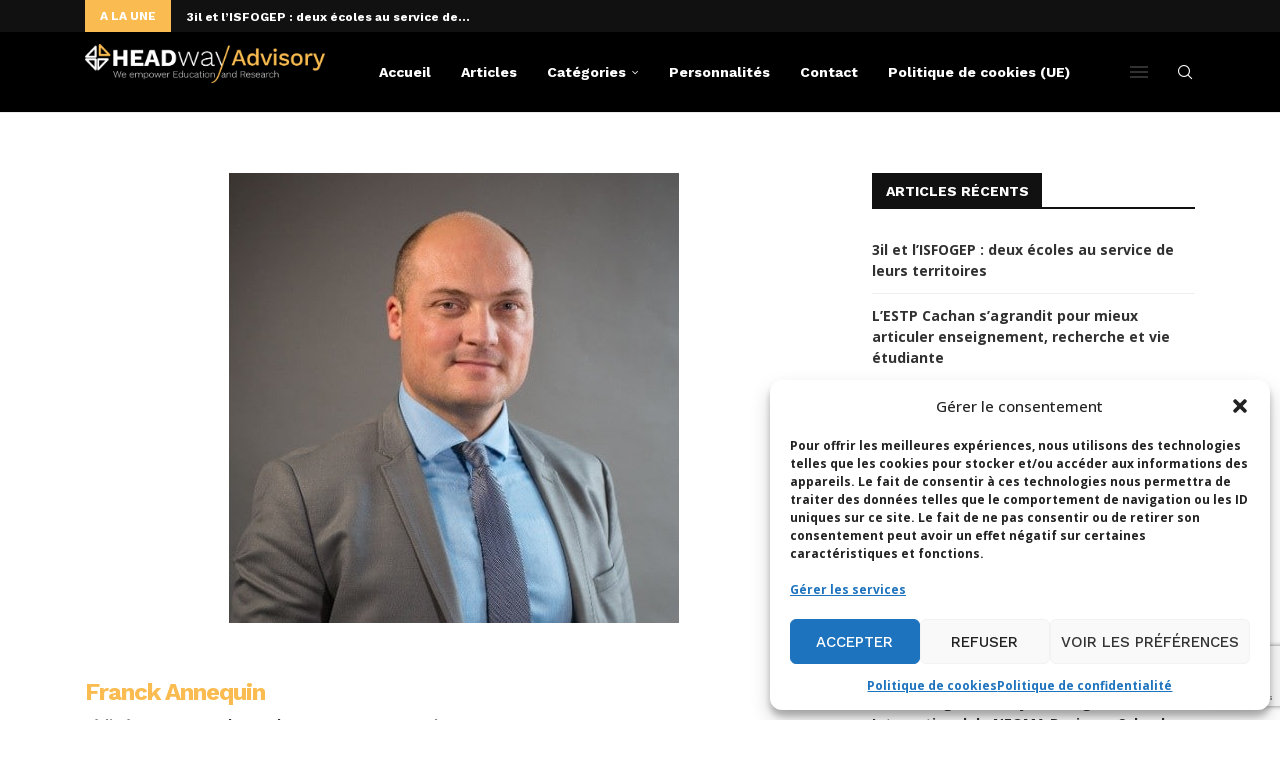

--- FILE ---
content_type: text/html; charset=utf-8
request_url: https://www.google.com/recaptcha/api2/anchor?ar=1&k=6LdigrgqAAAAAG47fGHgNeAk1_PXTQMwC3D1sAo4&co=aHR0cHM6Ly9ibG9nLmhlYWR3YXktYWR2aXNvcnkuY29tOjQ0Mw..&hl=en&v=PoyoqOPhxBO7pBk68S4YbpHZ&size=invisible&anchor-ms=20000&execute-ms=30000&cb=8vbnn4p7zuhc
body_size: 48895
content:
<!DOCTYPE HTML><html dir="ltr" lang="en"><head><meta http-equiv="Content-Type" content="text/html; charset=UTF-8">
<meta http-equiv="X-UA-Compatible" content="IE=edge">
<title>reCAPTCHA</title>
<style type="text/css">
/* cyrillic-ext */
@font-face {
  font-family: 'Roboto';
  font-style: normal;
  font-weight: 400;
  font-stretch: 100%;
  src: url(//fonts.gstatic.com/s/roboto/v48/KFO7CnqEu92Fr1ME7kSn66aGLdTylUAMa3GUBHMdazTgWw.woff2) format('woff2');
  unicode-range: U+0460-052F, U+1C80-1C8A, U+20B4, U+2DE0-2DFF, U+A640-A69F, U+FE2E-FE2F;
}
/* cyrillic */
@font-face {
  font-family: 'Roboto';
  font-style: normal;
  font-weight: 400;
  font-stretch: 100%;
  src: url(//fonts.gstatic.com/s/roboto/v48/KFO7CnqEu92Fr1ME7kSn66aGLdTylUAMa3iUBHMdazTgWw.woff2) format('woff2');
  unicode-range: U+0301, U+0400-045F, U+0490-0491, U+04B0-04B1, U+2116;
}
/* greek-ext */
@font-face {
  font-family: 'Roboto';
  font-style: normal;
  font-weight: 400;
  font-stretch: 100%;
  src: url(//fonts.gstatic.com/s/roboto/v48/KFO7CnqEu92Fr1ME7kSn66aGLdTylUAMa3CUBHMdazTgWw.woff2) format('woff2');
  unicode-range: U+1F00-1FFF;
}
/* greek */
@font-face {
  font-family: 'Roboto';
  font-style: normal;
  font-weight: 400;
  font-stretch: 100%;
  src: url(//fonts.gstatic.com/s/roboto/v48/KFO7CnqEu92Fr1ME7kSn66aGLdTylUAMa3-UBHMdazTgWw.woff2) format('woff2');
  unicode-range: U+0370-0377, U+037A-037F, U+0384-038A, U+038C, U+038E-03A1, U+03A3-03FF;
}
/* math */
@font-face {
  font-family: 'Roboto';
  font-style: normal;
  font-weight: 400;
  font-stretch: 100%;
  src: url(//fonts.gstatic.com/s/roboto/v48/KFO7CnqEu92Fr1ME7kSn66aGLdTylUAMawCUBHMdazTgWw.woff2) format('woff2');
  unicode-range: U+0302-0303, U+0305, U+0307-0308, U+0310, U+0312, U+0315, U+031A, U+0326-0327, U+032C, U+032F-0330, U+0332-0333, U+0338, U+033A, U+0346, U+034D, U+0391-03A1, U+03A3-03A9, U+03B1-03C9, U+03D1, U+03D5-03D6, U+03F0-03F1, U+03F4-03F5, U+2016-2017, U+2034-2038, U+203C, U+2040, U+2043, U+2047, U+2050, U+2057, U+205F, U+2070-2071, U+2074-208E, U+2090-209C, U+20D0-20DC, U+20E1, U+20E5-20EF, U+2100-2112, U+2114-2115, U+2117-2121, U+2123-214F, U+2190, U+2192, U+2194-21AE, U+21B0-21E5, U+21F1-21F2, U+21F4-2211, U+2213-2214, U+2216-22FF, U+2308-230B, U+2310, U+2319, U+231C-2321, U+2336-237A, U+237C, U+2395, U+239B-23B7, U+23D0, U+23DC-23E1, U+2474-2475, U+25AF, U+25B3, U+25B7, U+25BD, U+25C1, U+25CA, U+25CC, U+25FB, U+266D-266F, U+27C0-27FF, U+2900-2AFF, U+2B0E-2B11, U+2B30-2B4C, U+2BFE, U+3030, U+FF5B, U+FF5D, U+1D400-1D7FF, U+1EE00-1EEFF;
}
/* symbols */
@font-face {
  font-family: 'Roboto';
  font-style: normal;
  font-weight: 400;
  font-stretch: 100%;
  src: url(//fonts.gstatic.com/s/roboto/v48/KFO7CnqEu92Fr1ME7kSn66aGLdTylUAMaxKUBHMdazTgWw.woff2) format('woff2');
  unicode-range: U+0001-000C, U+000E-001F, U+007F-009F, U+20DD-20E0, U+20E2-20E4, U+2150-218F, U+2190, U+2192, U+2194-2199, U+21AF, U+21E6-21F0, U+21F3, U+2218-2219, U+2299, U+22C4-22C6, U+2300-243F, U+2440-244A, U+2460-24FF, U+25A0-27BF, U+2800-28FF, U+2921-2922, U+2981, U+29BF, U+29EB, U+2B00-2BFF, U+4DC0-4DFF, U+FFF9-FFFB, U+10140-1018E, U+10190-1019C, U+101A0, U+101D0-101FD, U+102E0-102FB, U+10E60-10E7E, U+1D2C0-1D2D3, U+1D2E0-1D37F, U+1F000-1F0FF, U+1F100-1F1AD, U+1F1E6-1F1FF, U+1F30D-1F30F, U+1F315, U+1F31C, U+1F31E, U+1F320-1F32C, U+1F336, U+1F378, U+1F37D, U+1F382, U+1F393-1F39F, U+1F3A7-1F3A8, U+1F3AC-1F3AF, U+1F3C2, U+1F3C4-1F3C6, U+1F3CA-1F3CE, U+1F3D4-1F3E0, U+1F3ED, U+1F3F1-1F3F3, U+1F3F5-1F3F7, U+1F408, U+1F415, U+1F41F, U+1F426, U+1F43F, U+1F441-1F442, U+1F444, U+1F446-1F449, U+1F44C-1F44E, U+1F453, U+1F46A, U+1F47D, U+1F4A3, U+1F4B0, U+1F4B3, U+1F4B9, U+1F4BB, U+1F4BF, U+1F4C8-1F4CB, U+1F4D6, U+1F4DA, U+1F4DF, U+1F4E3-1F4E6, U+1F4EA-1F4ED, U+1F4F7, U+1F4F9-1F4FB, U+1F4FD-1F4FE, U+1F503, U+1F507-1F50B, U+1F50D, U+1F512-1F513, U+1F53E-1F54A, U+1F54F-1F5FA, U+1F610, U+1F650-1F67F, U+1F687, U+1F68D, U+1F691, U+1F694, U+1F698, U+1F6AD, U+1F6B2, U+1F6B9-1F6BA, U+1F6BC, U+1F6C6-1F6CF, U+1F6D3-1F6D7, U+1F6E0-1F6EA, U+1F6F0-1F6F3, U+1F6F7-1F6FC, U+1F700-1F7FF, U+1F800-1F80B, U+1F810-1F847, U+1F850-1F859, U+1F860-1F887, U+1F890-1F8AD, U+1F8B0-1F8BB, U+1F8C0-1F8C1, U+1F900-1F90B, U+1F93B, U+1F946, U+1F984, U+1F996, U+1F9E9, U+1FA00-1FA6F, U+1FA70-1FA7C, U+1FA80-1FA89, U+1FA8F-1FAC6, U+1FACE-1FADC, U+1FADF-1FAE9, U+1FAF0-1FAF8, U+1FB00-1FBFF;
}
/* vietnamese */
@font-face {
  font-family: 'Roboto';
  font-style: normal;
  font-weight: 400;
  font-stretch: 100%;
  src: url(//fonts.gstatic.com/s/roboto/v48/KFO7CnqEu92Fr1ME7kSn66aGLdTylUAMa3OUBHMdazTgWw.woff2) format('woff2');
  unicode-range: U+0102-0103, U+0110-0111, U+0128-0129, U+0168-0169, U+01A0-01A1, U+01AF-01B0, U+0300-0301, U+0303-0304, U+0308-0309, U+0323, U+0329, U+1EA0-1EF9, U+20AB;
}
/* latin-ext */
@font-face {
  font-family: 'Roboto';
  font-style: normal;
  font-weight: 400;
  font-stretch: 100%;
  src: url(//fonts.gstatic.com/s/roboto/v48/KFO7CnqEu92Fr1ME7kSn66aGLdTylUAMa3KUBHMdazTgWw.woff2) format('woff2');
  unicode-range: U+0100-02BA, U+02BD-02C5, U+02C7-02CC, U+02CE-02D7, U+02DD-02FF, U+0304, U+0308, U+0329, U+1D00-1DBF, U+1E00-1E9F, U+1EF2-1EFF, U+2020, U+20A0-20AB, U+20AD-20C0, U+2113, U+2C60-2C7F, U+A720-A7FF;
}
/* latin */
@font-face {
  font-family: 'Roboto';
  font-style: normal;
  font-weight: 400;
  font-stretch: 100%;
  src: url(//fonts.gstatic.com/s/roboto/v48/KFO7CnqEu92Fr1ME7kSn66aGLdTylUAMa3yUBHMdazQ.woff2) format('woff2');
  unicode-range: U+0000-00FF, U+0131, U+0152-0153, U+02BB-02BC, U+02C6, U+02DA, U+02DC, U+0304, U+0308, U+0329, U+2000-206F, U+20AC, U+2122, U+2191, U+2193, U+2212, U+2215, U+FEFF, U+FFFD;
}
/* cyrillic-ext */
@font-face {
  font-family: 'Roboto';
  font-style: normal;
  font-weight: 500;
  font-stretch: 100%;
  src: url(//fonts.gstatic.com/s/roboto/v48/KFO7CnqEu92Fr1ME7kSn66aGLdTylUAMa3GUBHMdazTgWw.woff2) format('woff2');
  unicode-range: U+0460-052F, U+1C80-1C8A, U+20B4, U+2DE0-2DFF, U+A640-A69F, U+FE2E-FE2F;
}
/* cyrillic */
@font-face {
  font-family: 'Roboto';
  font-style: normal;
  font-weight: 500;
  font-stretch: 100%;
  src: url(//fonts.gstatic.com/s/roboto/v48/KFO7CnqEu92Fr1ME7kSn66aGLdTylUAMa3iUBHMdazTgWw.woff2) format('woff2');
  unicode-range: U+0301, U+0400-045F, U+0490-0491, U+04B0-04B1, U+2116;
}
/* greek-ext */
@font-face {
  font-family: 'Roboto';
  font-style: normal;
  font-weight: 500;
  font-stretch: 100%;
  src: url(//fonts.gstatic.com/s/roboto/v48/KFO7CnqEu92Fr1ME7kSn66aGLdTylUAMa3CUBHMdazTgWw.woff2) format('woff2');
  unicode-range: U+1F00-1FFF;
}
/* greek */
@font-face {
  font-family: 'Roboto';
  font-style: normal;
  font-weight: 500;
  font-stretch: 100%;
  src: url(//fonts.gstatic.com/s/roboto/v48/KFO7CnqEu92Fr1ME7kSn66aGLdTylUAMa3-UBHMdazTgWw.woff2) format('woff2');
  unicode-range: U+0370-0377, U+037A-037F, U+0384-038A, U+038C, U+038E-03A1, U+03A3-03FF;
}
/* math */
@font-face {
  font-family: 'Roboto';
  font-style: normal;
  font-weight: 500;
  font-stretch: 100%;
  src: url(//fonts.gstatic.com/s/roboto/v48/KFO7CnqEu92Fr1ME7kSn66aGLdTylUAMawCUBHMdazTgWw.woff2) format('woff2');
  unicode-range: U+0302-0303, U+0305, U+0307-0308, U+0310, U+0312, U+0315, U+031A, U+0326-0327, U+032C, U+032F-0330, U+0332-0333, U+0338, U+033A, U+0346, U+034D, U+0391-03A1, U+03A3-03A9, U+03B1-03C9, U+03D1, U+03D5-03D6, U+03F0-03F1, U+03F4-03F5, U+2016-2017, U+2034-2038, U+203C, U+2040, U+2043, U+2047, U+2050, U+2057, U+205F, U+2070-2071, U+2074-208E, U+2090-209C, U+20D0-20DC, U+20E1, U+20E5-20EF, U+2100-2112, U+2114-2115, U+2117-2121, U+2123-214F, U+2190, U+2192, U+2194-21AE, U+21B0-21E5, U+21F1-21F2, U+21F4-2211, U+2213-2214, U+2216-22FF, U+2308-230B, U+2310, U+2319, U+231C-2321, U+2336-237A, U+237C, U+2395, U+239B-23B7, U+23D0, U+23DC-23E1, U+2474-2475, U+25AF, U+25B3, U+25B7, U+25BD, U+25C1, U+25CA, U+25CC, U+25FB, U+266D-266F, U+27C0-27FF, U+2900-2AFF, U+2B0E-2B11, U+2B30-2B4C, U+2BFE, U+3030, U+FF5B, U+FF5D, U+1D400-1D7FF, U+1EE00-1EEFF;
}
/* symbols */
@font-face {
  font-family: 'Roboto';
  font-style: normal;
  font-weight: 500;
  font-stretch: 100%;
  src: url(//fonts.gstatic.com/s/roboto/v48/KFO7CnqEu92Fr1ME7kSn66aGLdTylUAMaxKUBHMdazTgWw.woff2) format('woff2');
  unicode-range: U+0001-000C, U+000E-001F, U+007F-009F, U+20DD-20E0, U+20E2-20E4, U+2150-218F, U+2190, U+2192, U+2194-2199, U+21AF, U+21E6-21F0, U+21F3, U+2218-2219, U+2299, U+22C4-22C6, U+2300-243F, U+2440-244A, U+2460-24FF, U+25A0-27BF, U+2800-28FF, U+2921-2922, U+2981, U+29BF, U+29EB, U+2B00-2BFF, U+4DC0-4DFF, U+FFF9-FFFB, U+10140-1018E, U+10190-1019C, U+101A0, U+101D0-101FD, U+102E0-102FB, U+10E60-10E7E, U+1D2C0-1D2D3, U+1D2E0-1D37F, U+1F000-1F0FF, U+1F100-1F1AD, U+1F1E6-1F1FF, U+1F30D-1F30F, U+1F315, U+1F31C, U+1F31E, U+1F320-1F32C, U+1F336, U+1F378, U+1F37D, U+1F382, U+1F393-1F39F, U+1F3A7-1F3A8, U+1F3AC-1F3AF, U+1F3C2, U+1F3C4-1F3C6, U+1F3CA-1F3CE, U+1F3D4-1F3E0, U+1F3ED, U+1F3F1-1F3F3, U+1F3F5-1F3F7, U+1F408, U+1F415, U+1F41F, U+1F426, U+1F43F, U+1F441-1F442, U+1F444, U+1F446-1F449, U+1F44C-1F44E, U+1F453, U+1F46A, U+1F47D, U+1F4A3, U+1F4B0, U+1F4B3, U+1F4B9, U+1F4BB, U+1F4BF, U+1F4C8-1F4CB, U+1F4D6, U+1F4DA, U+1F4DF, U+1F4E3-1F4E6, U+1F4EA-1F4ED, U+1F4F7, U+1F4F9-1F4FB, U+1F4FD-1F4FE, U+1F503, U+1F507-1F50B, U+1F50D, U+1F512-1F513, U+1F53E-1F54A, U+1F54F-1F5FA, U+1F610, U+1F650-1F67F, U+1F687, U+1F68D, U+1F691, U+1F694, U+1F698, U+1F6AD, U+1F6B2, U+1F6B9-1F6BA, U+1F6BC, U+1F6C6-1F6CF, U+1F6D3-1F6D7, U+1F6E0-1F6EA, U+1F6F0-1F6F3, U+1F6F7-1F6FC, U+1F700-1F7FF, U+1F800-1F80B, U+1F810-1F847, U+1F850-1F859, U+1F860-1F887, U+1F890-1F8AD, U+1F8B0-1F8BB, U+1F8C0-1F8C1, U+1F900-1F90B, U+1F93B, U+1F946, U+1F984, U+1F996, U+1F9E9, U+1FA00-1FA6F, U+1FA70-1FA7C, U+1FA80-1FA89, U+1FA8F-1FAC6, U+1FACE-1FADC, U+1FADF-1FAE9, U+1FAF0-1FAF8, U+1FB00-1FBFF;
}
/* vietnamese */
@font-face {
  font-family: 'Roboto';
  font-style: normal;
  font-weight: 500;
  font-stretch: 100%;
  src: url(//fonts.gstatic.com/s/roboto/v48/KFO7CnqEu92Fr1ME7kSn66aGLdTylUAMa3OUBHMdazTgWw.woff2) format('woff2');
  unicode-range: U+0102-0103, U+0110-0111, U+0128-0129, U+0168-0169, U+01A0-01A1, U+01AF-01B0, U+0300-0301, U+0303-0304, U+0308-0309, U+0323, U+0329, U+1EA0-1EF9, U+20AB;
}
/* latin-ext */
@font-face {
  font-family: 'Roboto';
  font-style: normal;
  font-weight: 500;
  font-stretch: 100%;
  src: url(//fonts.gstatic.com/s/roboto/v48/KFO7CnqEu92Fr1ME7kSn66aGLdTylUAMa3KUBHMdazTgWw.woff2) format('woff2');
  unicode-range: U+0100-02BA, U+02BD-02C5, U+02C7-02CC, U+02CE-02D7, U+02DD-02FF, U+0304, U+0308, U+0329, U+1D00-1DBF, U+1E00-1E9F, U+1EF2-1EFF, U+2020, U+20A0-20AB, U+20AD-20C0, U+2113, U+2C60-2C7F, U+A720-A7FF;
}
/* latin */
@font-face {
  font-family: 'Roboto';
  font-style: normal;
  font-weight: 500;
  font-stretch: 100%;
  src: url(//fonts.gstatic.com/s/roboto/v48/KFO7CnqEu92Fr1ME7kSn66aGLdTylUAMa3yUBHMdazQ.woff2) format('woff2');
  unicode-range: U+0000-00FF, U+0131, U+0152-0153, U+02BB-02BC, U+02C6, U+02DA, U+02DC, U+0304, U+0308, U+0329, U+2000-206F, U+20AC, U+2122, U+2191, U+2193, U+2212, U+2215, U+FEFF, U+FFFD;
}
/* cyrillic-ext */
@font-face {
  font-family: 'Roboto';
  font-style: normal;
  font-weight: 900;
  font-stretch: 100%;
  src: url(//fonts.gstatic.com/s/roboto/v48/KFO7CnqEu92Fr1ME7kSn66aGLdTylUAMa3GUBHMdazTgWw.woff2) format('woff2');
  unicode-range: U+0460-052F, U+1C80-1C8A, U+20B4, U+2DE0-2DFF, U+A640-A69F, U+FE2E-FE2F;
}
/* cyrillic */
@font-face {
  font-family: 'Roboto';
  font-style: normal;
  font-weight: 900;
  font-stretch: 100%;
  src: url(//fonts.gstatic.com/s/roboto/v48/KFO7CnqEu92Fr1ME7kSn66aGLdTylUAMa3iUBHMdazTgWw.woff2) format('woff2');
  unicode-range: U+0301, U+0400-045F, U+0490-0491, U+04B0-04B1, U+2116;
}
/* greek-ext */
@font-face {
  font-family: 'Roboto';
  font-style: normal;
  font-weight: 900;
  font-stretch: 100%;
  src: url(//fonts.gstatic.com/s/roboto/v48/KFO7CnqEu92Fr1ME7kSn66aGLdTylUAMa3CUBHMdazTgWw.woff2) format('woff2');
  unicode-range: U+1F00-1FFF;
}
/* greek */
@font-face {
  font-family: 'Roboto';
  font-style: normal;
  font-weight: 900;
  font-stretch: 100%;
  src: url(//fonts.gstatic.com/s/roboto/v48/KFO7CnqEu92Fr1ME7kSn66aGLdTylUAMa3-UBHMdazTgWw.woff2) format('woff2');
  unicode-range: U+0370-0377, U+037A-037F, U+0384-038A, U+038C, U+038E-03A1, U+03A3-03FF;
}
/* math */
@font-face {
  font-family: 'Roboto';
  font-style: normal;
  font-weight: 900;
  font-stretch: 100%;
  src: url(//fonts.gstatic.com/s/roboto/v48/KFO7CnqEu92Fr1ME7kSn66aGLdTylUAMawCUBHMdazTgWw.woff2) format('woff2');
  unicode-range: U+0302-0303, U+0305, U+0307-0308, U+0310, U+0312, U+0315, U+031A, U+0326-0327, U+032C, U+032F-0330, U+0332-0333, U+0338, U+033A, U+0346, U+034D, U+0391-03A1, U+03A3-03A9, U+03B1-03C9, U+03D1, U+03D5-03D6, U+03F0-03F1, U+03F4-03F5, U+2016-2017, U+2034-2038, U+203C, U+2040, U+2043, U+2047, U+2050, U+2057, U+205F, U+2070-2071, U+2074-208E, U+2090-209C, U+20D0-20DC, U+20E1, U+20E5-20EF, U+2100-2112, U+2114-2115, U+2117-2121, U+2123-214F, U+2190, U+2192, U+2194-21AE, U+21B0-21E5, U+21F1-21F2, U+21F4-2211, U+2213-2214, U+2216-22FF, U+2308-230B, U+2310, U+2319, U+231C-2321, U+2336-237A, U+237C, U+2395, U+239B-23B7, U+23D0, U+23DC-23E1, U+2474-2475, U+25AF, U+25B3, U+25B7, U+25BD, U+25C1, U+25CA, U+25CC, U+25FB, U+266D-266F, U+27C0-27FF, U+2900-2AFF, U+2B0E-2B11, U+2B30-2B4C, U+2BFE, U+3030, U+FF5B, U+FF5D, U+1D400-1D7FF, U+1EE00-1EEFF;
}
/* symbols */
@font-face {
  font-family: 'Roboto';
  font-style: normal;
  font-weight: 900;
  font-stretch: 100%;
  src: url(//fonts.gstatic.com/s/roboto/v48/KFO7CnqEu92Fr1ME7kSn66aGLdTylUAMaxKUBHMdazTgWw.woff2) format('woff2');
  unicode-range: U+0001-000C, U+000E-001F, U+007F-009F, U+20DD-20E0, U+20E2-20E4, U+2150-218F, U+2190, U+2192, U+2194-2199, U+21AF, U+21E6-21F0, U+21F3, U+2218-2219, U+2299, U+22C4-22C6, U+2300-243F, U+2440-244A, U+2460-24FF, U+25A0-27BF, U+2800-28FF, U+2921-2922, U+2981, U+29BF, U+29EB, U+2B00-2BFF, U+4DC0-4DFF, U+FFF9-FFFB, U+10140-1018E, U+10190-1019C, U+101A0, U+101D0-101FD, U+102E0-102FB, U+10E60-10E7E, U+1D2C0-1D2D3, U+1D2E0-1D37F, U+1F000-1F0FF, U+1F100-1F1AD, U+1F1E6-1F1FF, U+1F30D-1F30F, U+1F315, U+1F31C, U+1F31E, U+1F320-1F32C, U+1F336, U+1F378, U+1F37D, U+1F382, U+1F393-1F39F, U+1F3A7-1F3A8, U+1F3AC-1F3AF, U+1F3C2, U+1F3C4-1F3C6, U+1F3CA-1F3CE, U+1F3D4-1F3E0, U+1F3ED, U+1F3F1-1F3F3, U+1F3F5-1F3F7, U+1F408, U+1F415, U+1F41F, U+1F426, U+1F43F, U+1F441-1F442, U+1F444, U+1F446-1F449, U+1F44C-1F44E, U+1F453, U+1F46A, U+1F47D, U+1F4A3, U+1F4B0, U+1F4B3, U+1F4B9, U+1F4BB, U+1F4BF, U+1F4C8-1F4CB, U+1F4D6, U+1F4DA, U+1F4DF, U+1F4E3-1F4E6, U+1F4EA-1F4ED, U+1F4F7, U+1F4F9-1F4FB, U+1F4FD-1F4FE, U+1F503, U+1F507-1F50B, U+1F50D, U+1F512-1F513, U+1F53E-1F54A, U+1F54F-1F5FA, U+1F610, U+1F650-1F67F, U+1F687, U+1F68D, U+1F691, U+1F694, U+1F698, U+1F6AD, U+1F6B2, U+1F6B9-1F6BA, U+1F6BC, U+1F6C6-1F6CF, U+1F6D3-1F6D7, U+1F6E0-1F6EA, U+1F6F0-1F6F3, U+1F6F7-1F6FC, U+1F700-1F7FF, U+1F800-1F80B, U+1F810-1F847, U+1F850-1F859, U+1F860-1F887, U+1F890-1F8AD, U+1F8B0-1F8BB, U+1F8C0-1F8C1, U+1F900-1F90B, U+1F93B, U+1F946, U+1F984, U+1F996, U+1F9E9, U+1FA00-1FA6F, U+1FA70-1FA7C, U+1FA80-1FA89, U+1FA8F-1FAC6, U+1FACE-1FADC, U+1FADF-1FAE9, U+1FAF0-1FAF8, U+1FB00-1FBFF;
}
/* vietnamese */
@font-face {
  font-family: 'Roboto';
  font-style: normal;
  font-weight: 900;
  font-stretch: 100%;
  src: url(//fonts.gstatic.com/s/roboto/v48/KFO7CnqEu92Fr1ME7kSn66aGLdTylUAMa3OUBHMdazTgWw.woff2) format('woff2');
  unicode-range: U+0102-0103, U+0110-0111, U+0128-0129, U+0168-0169, U+01A0-01A1, U+01AF-01B0, U+0300-0301, U+0303-0304, U+0308-0309, U+0323, U+0329, U+1EA0-1EF9, U+20AB;
}
/* latin-ext */
@font-face {
  font-family: 'Roboto';
  font-style: normal;
  font-weight: 900;
  font-stretch: 100%;
  src: url(//fonts.gstatic.com/s/roboto/v48/KFO7CnqEu92Fr1ME7kSn66aGLdTylUAMa3KUBHMdazTgWw.woff2) format('woff2');
  unicode-range: U+0100-02BA, U+02BD-02C5, U+02C7-02CC, U+02CE-02D7, U+02DD-02FF, U+0304, U+0308, U+0329, U+1D00-1DBF, U+1E00-1E9F, U+1EF2-1EFF, U+2020, U+20A0-20AB, U+20AD-20C0, U+2113, U+2C60-2C7F, U+A720-A7FF;
}
/* latin */
@font-face {
  font-family: 'Roboto';
  font-style: normal;
  font-weight: 900;
  font-stretch: 100%;
  src: url(//fonts.gstatic.com/s/roboto/v48/KFO7CnqEu92Fr1ME7kSn66aGLdTylUAMa3yUBHMdazQ.woff2) format('woff2');
  unicode-range: U+0000-00FF, U+0131, U+0152-0153, U+02BB-02BC, U+02C6, U+02DA, U+02DC, U+0304, U+0308, U+0329, U+2000-206F, U+20AC, U+2122, U+2191, U+2193, U+2212, U+2215, U+FEFF, U+FFFD;
}

</style>
<link rel="stylesheet" type="text/css" href="https://www.gstatic.com/recaptcha/releases/PoyoqOPhxBO7pBk68S4YbpHZ/styles__ltr.css">
<script nonce="Dq46hJlOtxhmWaCbFv2IsQ" type="text/javascript">window['__recaptcha_api'] = 'https://www.google.com/recaptcha/api2/';</script>
<script type="text/javascript" src="https://www.gstatic.com/recaptcha/releases/PoyoqOPhxBO7pBk68S4YbpHZ/recaptcha__en.js" nonce="Dq46hJlOtxhmWaCbFv2IsQ">
      
    </script></head>
<body><div id="rc-anchor-alert" class="rc-anchor-alert"></div>
<input type="hidden" id="recaptcha-token" value="[base64]">
<script type="text/javascript" nonce="Dq46hJlOtxhmWaCbFv2IsQ">
      recaptcha.anchor.Main.init("[\x22ainput\x22,[\x22bgdata\x22,\x22\x22,\[base64]/[base64]/[base64]/[base64]/cjw8ejpyPj4+eil9Y2F0Y2gobCl7dGhyb3cgbDt9fSxIPWZ1bmN0aW9uKHcsdCx6KXtpZih3PT0xOTR8fHc9PTIwOCl0LnZbd10/dC52W3ddLmNvbmNhdCh6KTp0LnZbd109b2Yoeix0KTtlbHNle2lmKHQuYkImJnchPTMxNylyZXR1cm47dz09NjZ8fHc9PTEyMnx8dz09NDcwfHx3PT00NHx8dz09NDE2fHx3PT0zOTd8fHc9PTQyMXx8dz09Njh8fHc9PTcwfHx3PT0xODQ/[base64]/[base64]/[base64]/bmV3IGRbVl0oSlswXSk6cD09Mj9uZXcgZFtWXShKWzBdLEpbMV0pOnA9PTM/bmV3IGRbVl0oSlswXSxKWzFdLEpbMl0pOnA9PTQ/[base64]/[base64]/[base64]/[base64]\x22,\[base64]\\u003d\x22,\x22wrHDmUQ0w48UBMK5TXgKH8OTw7I0wrlfVA9AC8Ohw487f8KjYsKBXcOceC3CnsOJw7F0w4rDusOBw6HDjsOkVC7DksKnNsOwDcKRHXPDuCPDrMOsw67Co8Orw4tAwrDDpMOTw4HClsO/UlpCCcK7wrJww5XCj1p6ZmnDuV0XRMOHw4bDqMOWw7U3RMKQN8O2cMKWw5nCsBhACsOcw5XDvGnDncOTThgEwr3DoR4VA8OiTFDCr8Kzw447wpJFwrjDhgFDw5HDlcO3w7TDtGhywp/DtMOlGGh7wofCoMKab8KawpBZWWRnw5EVwr7Di3s5wrPCmiN4QCLDuyHCvTvDj8KsPMOswpc5dzjChSXDsh/CiCTDt0U2wpZbwr5Fw5TCpD7DmgDCncOkb0/CnGvDucKGG8KcNiZ+C27Dtl0uwoXCj8KAw7rCnsOawpDDtTfCuHzDkn7DqznDksKAf8KMwoomwpZdaW9KwoTClm96w4wyClRiw5JhIMKbDATChFBQwq0UZMKhJ8KRwroBw6/Dq8O2ZsO6IMOkHXc7w7HDlsKNZWFYU8KgwoUowqvDgRTDtXHDmcKMwpAedSMTaVAnwpZWw7kMw7ZHw7RCLW8/P3TCiQoXwpptwrNHw6DCm8OUw4DDoSTCgMK+CDLDuBzDhcKdwqBMwpccfjzCmMK1JRJlQX1gEjDDvGp0w6fDrcOjJ8OUdMK6XygIw5U7woHDn8OCwqlWMMOlwopSX8O5w48Uw7UePj8cw4DCkMOiwo/[base64]/DnsOGw4DDvSlaacO3YxbDlcOfw50Ow7zDtMOPFMKYaRTDtxHCllZHw73Ch8KSw4RVO1c0IsONPmjCqcOywoLDqGRnXcOyUCzDrHNbw6/Cl8KacRDDrUpFw4LCqQXChCR0GVHChik9Bw8BGcKUw6XDpTfDi8KeYF4YwqpAworCp0ULHsKdNjzDgDUVw4nCmkkUecOyw4HCkQNnbjvCucK2SDk2RhnCsFxqwrlbw58OYlV9w7A5LMOJScK/NxomEFVmw5zDosKlRmjDuCg6WTTCrXVYX8KsN8Kzw5BkZ0p2w4A7w6vCnTLCmcKpwrB0VGfDnMKMaErCnQ0fw7FoHDRCFipnwpTDm8OVw57ClMKKw6rDumHChFJBIcOkwpNYS8KPPnvCr3t9wovCnMKPwovDr8O0w6zDgBHCvx/DucOlwos3wqzCv8OfTGpuRMKew47DqUjDiTbCryTCr8K4GBJeFGNYG2Zsw4ciw7l9wqbCg8KcwqdKw5rDvWrCs1XDiys4IcK8Og9RFMKlOsKfwovDlMK8dWVyw7fDvcKlwpJ8w7bDhsKiQGHDiMKzWDHDtE8HwosgaMKPJm1sw7YcwqcywqrCrD/CoDNcw4nDjcKXw6BudsOIwq/DqMKaw6nDmwfChil7eDnCgMK/RSk4wp9rw49iw4/DjCFmEsKrZUEZSHPCgcKHw6jDqHpqwroEFmw8Kytnw7V8Kj0Zwqt1w446USRtwo3CgcK8w6rCjsKywopoNMK/[base64]/CvSvDq8Kqw77ClUvCusOnKcORN8OgazDCgMKOccKUFn9Ywotuw5/DhU/DvcOBw61Ewpo7AlZ8w6LCucKrw6HDicKtwq/DscKEw6IbwrdIMcK+d8OKw7TCqsKYw7XDi8KCw5cNw6bDm3dReGkKX8O3w5oow4/CsFfCogrDusOXwpPDqQ3CgcOIwppOw6bDp2/Dsxgaw79QBcK6cMKVIU7DqcKjwqE/JcKTSE0zYsKrwq1tw4nCtFnDrMOsw4A/Ek0Fw61iU0pmw7FTYMOeBmPDjcKLT27CusOPBcOsNkDCqlzCrcOZw5/DkMKcLysow5VTwo02O0dGZsOlGMKJw7DCgMOqbTHDmsOGwrMFwqQkw4tZwrjCtMKAZsKLw4rDqkfDukTCmcKYJMKmEBYbw4LDqMKXwrDCpy1iw5/CgsK/w4InNcOEP8ONDsO0fS1aZcOrw4vCq1UKXcOtfl0PdCXCp2nDs8KENntBw7LDikJWwoR3ECPDtQp6wrfDiCTCiXoVSGJww57Cl09eQMOcwoEmwr/Djxgow6fCriV2R8OtU8K9CMOYMsOxUR/DhA9Jw7/CiRrDqQ9TacK6w7kjwpDDq8O5ScOyLljDicOGRcOSdMKiw4LDhsKhEBBVTsObw6bClUXCv1knwp03Z8Kcwo3ChsO/NTQsT8O5w7fDtl4yUsKDw7XCj2XDmsOcwoFHK3Ntwq3Ds1rClsO1w5YNwqbDmMKYwrjDoEh4f0DCocK9A8KswqPCgcKQwo4Nw5bChsKQP1jDj8KFQDLCocOXaiXCpyvCk8O4VBLCiRXDqMKiw6AmHcOHTsKnL8KAPjbDl8O8csOKLMOAVsK/[base64]/CucKMw5zCiHfDrcKZacKnw4zDpMKFfsOewpHCqHXDqMOvD0XDjE8fdsOTwrLCusKvATlXw49ewqEAMloHH8OHwofDpcObwrTChFvCl8KGwo5OPRXCrcK2eMKhw5HCnw4qworChMObwq4tXMOJwodycsKEMyzCp8O/AD3DgFXCtDPDvD3Dh8OZw4AHwqjDiFJgIGZWw7TChmbCgQpdGRIZKsOid8K1K1rDosOZeEcfeCPDuFrDksOUw6gmw43DlcKRwq8bwqcGw6XClQTDhsKDVkPDmXTCnFI4w4bDoMKew41jesK/w6DCpV4ww5vCqMKSw5svw7XCtnlFFsORYQTDisKKIMOVw6Vlw6ZsQWrCvsKXHj/CsUtXwqksa8OHwqnDhQ/CpsKBwrkJw53DnxgEwp8cw5fDmyHDmnrDicKIw6TCqw/[base64]/wo5bw6g/wonDlsOuG8KOw6cgwovDglrCswd2wprCgBrCgAvCvcOZUcKsMcO7Dj45wrlUwrJ1wozCrRUcYC4Bw6tOOsOmej8hwq/CoXkvHDLCtMOLbMOxwo1Sw7jCnsOOUcO2w6bDiMK+YiTDssKKaMOKw7jDs3xKwpUrw57DtcOveVQPwp7DrDoKw4LDnHXCnH4FFXHCrMKiw5HCsD1pw5jCgsKMd2xtw5fDgS4AwpnCuVYmw7/CuMKPd8OAw4FNw5N3VMO0Iw7Dl8KhQcOQYy3DuWRXDG0oH1DDg0NNHmzDpsOyDlMfw6lBwqQ7ClA0LMO1wp/CjnbCt8O6Th3CgcKoDFM8wpZQw7pAUcKrYcOdwr8AwqPClcOhw5YNwogSwqgTNXjDsVTClsOSIlNRw7bCtD7CrMKDwogNDMKVw4rCkV0PeMOeA1rCtMO5fcOqw78Cw5dmw5w2w6FcP8OTbyIQwoFGw6jCmMOpRH8fw5PCnk9FGcK/w5bDlcOGw7A0EmbCgMKxDMOaNyPDpgLDuWzCm8K+FRDDrgHCgE3Dl8OEwqTDi0AzLns8NwZBf8O9RMOpw4XCiE/DlEsjw6rCvE1kJHTDsQDDnMOfwpvCnV4fcsOnwrMOw5kzw7zDocKbw7w6S8O2ATQ6wpVow7rCgsK8fxgsKHkGw6ldw6cnwo7CmXTCg8K2woEjAMKzwpPCmWXClhXDqcKKU0vDrjVaWG/DssKHHnQ9VhvCo8OWVhN+WsO9w74UB8OEw7rDkgnDlE0gw5Z8M0x7w4YCQGLDrnrCog3DocOSw4jCkyw3I2HCr3tqw6nCpMKEb0JbGArDhAQLMMKcwovCnkjCgBrCjMOxwprCqC7CsmnCg8OtwpzDncKsUMOzwoldA0lZcUHChgPCukV7w6/[base64]/JcOTclJiwq7DrUDCh8KqwqjDtsKzfMKJwqXDunhIOcKiw4PCvsKrQMOPw4LCgcOuM8Kjw6Zyw595TDREbsOzF8Oswr5XwpxnwrxwRzZHCEbCmS7Ds8K0w5cCw7kzw53DlkF4f1DDj0ZyNMKMMQRzcMKuZsKTwq/CsMK2wqfDmwwCcMO/wrbDscOjXwHCijgswqTCpMOeI8KwfFYxw5PCpTgWf3c0w6ouwrM4HMOgHMKaIDLDuMKSXl3ClsOcLnXChsKWLiEIAw0KVMK0wrY0K0x2woleCiHCtEozAjRaTmcdJiHCrcOQw7/DmMO0csO/WEjCuD7DkMKAUcKmwpnDtz4ENQEpw5vDjcORV2/DuMKuwoVLSsOKw5I3wrPCgirCpcOjXABhKQIgQ8KbaCENw7XCpxHDrGrCqGbCs8Kuw6/CgnZaeRMFwojDoGRdwqAmw6UgFsOiRSzDn8K5QMOfwql6QMO9w6vCpsKTWCHCuMKswrF9wqHCq8OUdCYTVsKNwpvDp8OgwrxnJApsHDcwwozCmMKNw7vDt8OCeMOUE8OowqLDlMO1bmEcwqxJw7gzeXBUw7vCvyPCkgkTeMO/w4NqBVUtwp3DpMKeHD7DvEwVOxMfV8KvQMKlw7jClMOLw7NDEsOuwrnCkcO0wpIBdFw3acOow5MrAcOxJ1XCgQDDiWEpKsOIw6rCmUASVGYZwpTDkUcMwqvDoXcuYHQAKMO5WiRDw6DCpGDCicKEasKmw4HDgkpMwqFBe1cqdgzCicOmw412wp3Di8OmPXIWdcK/TV3DjGLDisOWeEhTS2bCncKveBR1UWYtw58dwqTDkRnDgcKFDcKlVRDDucOINDPDg8KJLh8/w7XChl/DgsOlw4XDjMKgwq4+w7fDr8O7YBzCm3zCjHlEwqcfwpnDmhVmw5XCmBPDiAdgw6LDoCUVE8Oww57CjQ7Djzlewpo/w5bCuMKyw7BEGX1MfMKxEsKkc8OxwpxWw7nDjMK6w58cLF8TCcKzCwkMZlMzwpzDpgvCuiF4fhAnw7/[base64]/[base64]/wrElewtgRGsnbcKowqfCiC3Dr1I8E0PDk8KZwpTDrsOLworDmcKADR8lw6kRO8OcBG3DhsKaw41iw4nCpsO7JMOSwoHCjFJDwrnCtcONw4hgPBI1w5fDusKwR1t6ZG/[base64]/Dg1ccV8KOUT7Dm8OTJsONwqF/B8Kxwp7DgjQPwqw1w55CMcK9AyzDmcOdFcO4w6LDkcOGwoVnG0PDmnvDiBkTwqwMw7rDk8KCZnrDvsOoFH3DkMOBGcO8VzzCoD5lw4lQwobCjj4jE8KLbR9xw4NeT8KSwrbCkVrCmH3CryvDn8OJw47Di8K6W8OCQU4Dw4R/QU9rRMOibk3Ck8KOBsKww6xFGDzDow4kQQDDlcKnw4AbZ8KRYQRRw6EKwphSwq5xwqPCjnfCv8OxERIhN8One8OuJsKVZVN1wo/[base64]/[base64]/CtcOxLSrDsGNSACkQw5LDlcKuVDB8wqbCpcKNUH4tQcKQNAxXw7oNw7VoHsOAwr5Uwr/ClDvCu8OdNcKXA1c4GWkyd8O3w5ItUMOpwp4lwo57W1powr/DjkodwqTDk07CoMK8AcObw4Jwa8OOQcOpdsOmw7XChXlmwqHCmcOdw6I5w6XDkcKNw67CqGfCvsO+w6YQNjrDrMO0fhtqKcKvw4F/w5MuACxiw5oNw7hqBDXDmS8OIMKZGcO1DsKPwp0ew4QUwo7Dg2gpeGjDsnwww612LTVSNMKiwrLDrCoOZ1bCqUfCiMOcJMONw5bDs8OSdxN3PApSLTXDiWTCsljDtSIfw4h5w7Fywqt/aQY1EsKIcAdhw4dLEzLCqcKlEWTCjsOtSsK/YsKJw4/[base64]/CssOTwqnCs8Ksw4bChFjDu8ODw6XCqE90wqzDg8OmwpfCgsKUVGHDqMKbwoNIwro5w4fDv8K/w6Aow5lcKFpeGMOhRynDjnzDm8KfX8OhHcKPw7jDosOjI8ODw5piL8OUGR/[base64]/[base64]/wpxPw6TDnMK6NcOGwoE9w7jDiGNAw5FzecKHwqYaRW8Cw4YPQcOLw5tZFMKlwpDDncOow7suwo8yw5x6fSI0JcOOwo0aGcKHw5vDg8KBw7VDDsK8Bh8XwpFgcsOmw6nDvAwowp/DtEJXwoAcwoHDh8O7wr/CtsKRw7zDhQl9wobCqGFxKibCqcKtw5gnC1h1CW/[base64]/BMOZwo8+w4LCo2FrAxMaw7PCscOTD8OfZm8FwpvDs8KTw4bDk8OzwoZ3w6nDksOveMOkw6fCtMODXg4iwpjCmWzCmSbCnnfCoR3CmF7Cr1ALeE0HwoRtwrzDsnROw7rCl8Kpw4PCtsOfwqEmwqB5EcOnwp5/FF8rw4tNO8OowoRbw5UDWHkIw4glZAXCo8OAACVRw7zDsS3DusKEwpDCp8KowpDDjsKjG8KnZsKXwqgGLxhENRvCkMKURsOeQsKtcsK1wr/DngLCsiTDkXBbbV4tJ8K4QXfCsjHDgRbDt8ODN8ORBMOswrZWe0zDocKqw4LDg8OdHcOuwqYJw4PDv3/DoDEYDS9lwojDvcKDw5bDnsKGwqILw4ZvCsK1F1jCusOqw680wrDCs3PChkJgw6zDnH9lWcK/w7HCpGxNwoIKIcKtw5dceCx7JyRAY8KyaH82X8OwwpAQRUxHw5xYworDm8KhKMOSw63Ds13DtsK8DcK/woETYMKRw6JbwpFLVcOFZcO/YUbCo2TDvkTClMKJSMOfwr5+VMKcw7Y4b8OPKcOPYSPDlsOkKznChgjDhcKuHnXCmDg3wok+wp/DmcO3HRrCoMKbwppTwqXClG/[base64]/ecOMU8OvwoHCo3sFBg3DhsOmJCDCgS14PMOCw5DDg8KdY1XDq2zCnsKsMcOwA3rCo8OzMMOYwoDDjRRSwoDCuMOiZ8KoQ8OGwqLDugh1WlnDuVvCtVdbw4EHw4vCmMKTAMOLR8KTwo9XYG4owrbCjMKAw6jCtcOuwq8+bytGH8OpGMOvwr8fRy9/wqFVw5bDsMOmwo0fwrDDqDFgwrLCv2M3w4rDpMOvPSXDs8OKwo8Qw7nDnTLCnljDnMKaw40Ww43CgljDlcOEw5UJSMOzW3TDv8K4w59AOsKPOMK/w59pw64kEcOKwqNBw6QqHTjClTwswod0QDrCnTRIOQLCmAXCnlBUwrILw5XCgUhOW8KzdMKxGEnCtMO6woLCu2RHwpTDrcOWCsOREcKgdwYxw7TDssO9H8KDw4F4wrwtwpXCrCXColMwaWkyTMOIw4wcKcOLw6HCi8KDw5oMRyoNwp/CoxrChMKacEFMK2bClhHDrS8JYHp2w5DDpUV/YcOIaMKgPRfCo8O/w63Dhz3Ds8OeBkzCn8KKwptIw4gNWRdaeynDksORSMOvZ20OI8OTwroUwqDDliTCnEIbwpzCkMOpLMOxDGbClyddw5t8wo3Cn8K8FmfDumJTDMKCwovDuMO8HsOrw5fChQrDtCwmDMKSQxIueMK+XcKSwqgpw6kxwrXCoMKvw5/CsFYywp/CmhZPE8Otw7o2F8KqMEAjY8Oxw57Dk8OJw6LCuGbCrsKzwofDvVXDolDDrAfDoMK0IkDCvxzCjgPDnkNkwr9UwqhzwqDDuhY1woPCvVR/w7TDgxTCoVXCsB3Dv8KQw6Atw7nCqMKnMQ/[base64]/[base64]/CocKzI25Qwp0ww6zDpMK4wr4LUMKpV0fCl8KLw4bDsEvCnMOPSMOUw6p9eB8gJQN3OHhZw6XDjsKUeEQ1w7TDhDUmwrA+VMKJw6TCuMKAwo/[base64]/CvsOYPcKBWcOdBcORIsOZecKhwqoKIlHDvi/DiBYuwp9lwpQZElU7GsKgG8OTC8OgccO/dMOiw7jCg1vDpsKYwpsqfsOebsKbwrIrDsKVZMOow67DrxUzw4JDcQTCgMKGXcO6T8OTw7FHwqLCssK/I0VzdcKzcMOOJ8KWcRV2YMOGw7PChQ/Cl8O5wo98TMKPZG1pccOYwqHDgcObZsOQwoYXGcOswpEKIVTClhHDlMOfwrpXbsKUwrMrPQhzwo4fK8KDHcOGwrYPeMKXMDUqwqfCosKFw6Rnw43DmcKHPmbClVXCmmk4HsKOw5YNwqrCgFI9FEU/[base64]/[base64]/CrD5pRGUcTCEOwqQ1w6hvXMOyw6xeFwXDusO4P8Kwwroaw5k8w6zCosKvOnFNN1LDt0oew53Ciikrw6bDtsKBY8KLMzbDlsOWQ1/[base64]/DhcOBwrnDsgXCnMK6w6ZSSxDDjMKNbcKUHcO/[base64]/XFR2Q8Krw7vDscK/w7/Cg8K6M2bCk8OLw5PCgkrDpw/DoAs9cw7DnsOSwqwCA8Knw5IHM8OXAMOmwrBkZGLDnw/CkmrDoV/Dv8O3LwjDmiIPw7/DvTTCs8O1DHFAw43CkcOrw70Xw5Z4F1FVWTFKBMK/w4pBw7Epw5TDvBZqw68cw5RcwpkPwq/Cl8KlKcOjAC9NBsKPw4VZCsOpwrbDvMKaw6B0EsOsw49zIFpQcMOgSk3DtcK4wohXwod4w5DDpsK0MMKiTgbDv8K4wqh/BMOmBHkGXMKXGQYWHhQdXMKENVrChkjCiBlZIHLCjWYawpx4wpAtw7rCrcKFwrbCpsOgTsK4MGXDk2/Cry0IP8OHcMO6HHJNw47DqXFTJsKXwo5Cwr4uw5Jmw68Rw5HDv8OtVsKva8OcZ0IZwopWwpoxw7rDhyk9FXnCqURFYBFyw6d+bSMMwowjRx/DtsOeCggdSm4sw77CsyRkRMKgw5M4w5LClcOyMwo0w4nDtB4uw5kWQAnCnGIzacKcw6hDwrnCq8O2ZcK9GAXCuy54wrvCj8OYSAAEwp7CuEInwpfCmnrDssONwrALFMOSwrtgTcOEFDvDlTBmwrtGw5oFwo/CgWnDocKjPAjDnB7DgV3DgG3CoxoFwpk1WWXCnGPCoXY2KcKCw6/DtcKBCxjDq0p4w4nDkMOkwq1salnDnsKRbsK3CsOtwqtUPhHChsKscz7Dp8KlA15wTcOww7vClxXCicKuwonCmiLClUABw43Dq8KtTMKGw7fCjMKLw5/CgG/DvCEEJ8OEP3fCrGfDvyktB8KBCRM9wqhMPj0IFcOHw5HDpsKhIMOvwojDu2Abw7cSwozCljnDlcOuw5Riw5nDvSnCkCjDrF0vWMO4JBnCmzDDtmzDrMOWw5c8w5HCkMOINQHDiztfwqIYVMKCClPDpT09fGnDl8O2XlJBwpcyw5RzwrEEwot1W8KjCcOMw4Yawoo/V8KZc8Ofw6kew7/DunRcwoNXwrHCg8K6w7DDjQplw47DucO4IMKewrvCtMOUw6xkZzkvG8O0TMO6C1cNwok9EsOpwqrDuig0GwjCtMKmwql9P8K6fn7DisKVFl5nwrNqw7bDuETCjglvCA/Cj8KdK8KEwoIVag5NGAE6RMKPw6dMZ8OEMsKAXR18w7DDmMKBwqRbR0bCvkzCkcKrbmJ5G8KLSgPDnkXDrn52S2I8w6DCkcO6wp/DhiTCp8OYwq4pfsKawrjCuR/DhsK0bMKCw5ohGMKdwrfDvlDDuyzCm8K8wqjDnwjDiMKoZcOIw7rCi2MYJMK2wpdDasOAQh9TXsKqw5oywr0Aw43ChWIIwrrDs3FZR0A5IMKBDzdaOFHDu1ZSVUxhfjlNf3/Dlm/DqFTCniPCl8K9NhrDkzzDj3Fdw6nDuBsqwrtqw53ClFnDqEwhflDCqEgswqzDm0PDs8OaKGjCuDMbwrBwaRrChcKww70Ow4LCrlNzJhUdw5orf8O5QnXCqMOewqEVLcK2QsK/[base64]/ClGTCn8K7CMKUw4FAGHvCoUfCh8OFwqjDscKqw5vCsX7CtsOHwo3Di8OGwpnCu8O+BMKGcFIAKRrCrsKZw6fCrQcKcApFFMOoJRkdwp/[base64]/CmHTCn8KbRBnCssKpwrbCkcK7K8OOw6PDlMOsw7bDoUnCiX8GworCkcOMwqIuw68qw5fChMK9w6JlCcKoL8O9WMK+w5LDlEAFX1lbw6nCu2sYwpzCssO7w5ljMMOiw7BQw4vCgcKlwrZTwpgbHS5/BMKvw4dPwqNlaHHDucObPj8Qw7kQBlTDi8Ovw6pnR8KHwq3DpGMTwoNMw4rDlVXDnnk+wp7DoR9vGEZVK0pCZ8KUwoYKwooRXcOUwqJxwopOfF7CmsKMw4Aaw4dyIMKow4jDpHhSwrHCo2zCnTtrBzAzw544G8KoOMK9woMLw4cpKcKmw5/CrXvCsDnCgsOfw7vCl8OiWAXDizbCiSJpwq0DwplANw4Awp/DpMKcPmp2e8K6w49xMV8bwpROLxrCtENcZ8OcwpFxwrhbJ8OCT8KLTToVw5nDhSRQBQ9nU8O9w6MESMKSw5LCnVkMwonCt8Obw5Vlw4tnwp7CqsK7w4HCnsOaHXPDusKQwo1ywr5bw7Zswq84PMKESsOswog9wp4ANC3CpGHCrsKDdsO+Sz8IwrdSRsK/XCnCiBkhZMOhDcKFVMKrYcOaw47DnsKUw7XCgsKGGMOIf8Okw5DCrAo4wpnCgD/DrcKSEFDCqFctDsOSYsOdwqHCoSMsdsKOKsKCwrlQS8O4Cg0sUzrCgggRwrvCucKgw655wpcfJlFMBiXCu3/Dh8KgwqEMRmoMwojDhU7Dn3xENgAjL8OZwqtmNQtcAMOIw4XDqMO5c8O7w6RYQRwMUcOzw7sIB8Kxw6/DiMOJBsOuDA5VwoDDs1/[base64]/DlnvCnMKSwrvCgcKzw7rCgVtmVsKscsOGw4dbd8OkwqLDr8O8ZcOncMKdw7nCoXEqwqxKw4XDmsKSGMOeFmTCmMOnwrpnw4jDsMKkw7XDu348w5PDmsOtw4wvw7XDglFwwoV/D8OVwpfDisKYOUDDscOFwqVdb8KsUcO8wp/DnUrDhCUzwo/Ds2t0w6tKHsKFwqJGHsKxc8O1EHdvwoBGEMOSTsKHb8KXWsK/eMOQOUlzw5Buw57CtcKbwpjCucOCWMOhR8KcE8OFwqvDhV45NcODFMK6OcKQwpAgw5bDo1bCrw1mw4AuZ1nCnmhqQwnCiMKuwqJawr9RNsK4bcOyw5LDs8KYDh/[base64]/CpsKOCsOIw6MowpXDs0/DgMKnwpVZwpXDuMOOJCJNX8O5G8Obw4YnwoU5w6MVHWPDjBnDtcOsUA3ChcOkM2VRwqZrYMK8w4YRw7xdZFQmw47DuirDnz7CoMO5WMOwXlbDlm4/asKYw4/Dh8ONwqvCiC1uEg7DvDPCo8Onw4vCkCLCrTvDk8OYTiHCqk7DgEHDhh/DgFnDh8K/wrAFTcKDVFvCi1xbKTzCg8KIw68Fwq0uZsKpwoBfwpvCocO8w64qwpDDqMKqw7XCkEjDrhNoworDlSPClSNHVB5PKW0Zwrl7R8OCwpNcw45NwqLDiSfDqFVKLiM/w7XDkcKJKVl7wp3DhcKpwp/Co8OuH2/ChcKNZxDCuDTDpnDDjMOMw43CoRVEwrgYeDNORMKCJTvCkGoYfnTCnMK/woPDj8OgZjnDiMOSwpABPcKXw5LCpsOhw6vCh8KRbsObwq1Nw70IwoLCmsKxw6LDtcKcwrfDscKswqPCnWNGIgDDi8O4bcKjOUVkwqREwpPCosKGw4jClDrCvMKdwqPDl1gRM1JSLkrCtRDDmcOcwp8/wpEDK8OOwqnDgsO2wph/[base64]/CthrCqQlowpfCnMK2w4PCtUPDgjvDmMOiUcKyNVBKHcOBw4jDucK4wrgrw5rDg8OPY8KDw5JewpsUUwfDlMKNw7xuTSFPwpJHKz7CnjjDtUPCsExSw7E2V8KjwoHDuxNSwr03alvDsyPDhMO9AVEgw5sVccK/wqAnVMKCw4UNGUvCtxTDohBmwobDt8KhwrcHw5l1dTjDssOTw73DrQxrwpLCkCHChsO2GXldw5tuLMOXwrMtBMOTWcKMbsKJwo/[base64]/CvcK4SsKnJ8OJRMKZMMK3MXYCwpVoRnQXVDPCsF5Zwo/[base64]/CkiXDv8OKwq0BwrZlJsOABATCvBV6wq/CpMOSwqPCkGrCu3kFNMKZSMKYYMONWMKRDW3CsBAPGzoyP0jDkRRUwq7CoMOsB8Kfw5oPQsOkEcK9EcK/ektibRFtEA/[base64]/wpvDuHjCl3Bvw5LCqCpOwpYKESANWBjCqMK9w7TDssKAw4YMQXPCsTQNwqdRKMOWdMKrwrPDjQwhcWfCjj/CrypKw68Ywr7DkyV7L311GMOXw5IGw6FQwpQ6w4LCpSDCkwPCqMKUwoHDhk8nRsOPw4zDiRstNcOAw7bDr8KXw73Ds2TCuxFdXsOiEcKxPcOWwoXDkcOaUh9Uw6DCpMOZVF52D8K/Lg7CiUYQw5lsGw41RcOzdx7DvnnCocK1AMO9R1XCugcRNMKCdMKdwo/CtlB6IsO8wrbChsO5w4rDqmcEw7RibMKLw5hCWTrDpRsIRDFNw6tRwpELVMO8DBVgNsK6U0LDpVYbRMOIw50Lw7nCrsObUcKKw7XDu8KywpoTIBjCtcK0wq/CvUPCnHQFwo0Jw68yw7vDjynCucOkHsKVw7cRC8KUaMKkwqxFFMOdw7Vew4HDnMK4w57Coi/[base64]/wqjDhDLDmWY+wqLCocODAMOkOsKrw79PCcKww44ywr3Cr8KwTRsYS8KuLsKyw4XDsn0hw4wowrTCqk3Cm3pDb8KEw7EXwoAqBHjDusOZUUfCpHFTZsKhN37DpF7CmHrDgjgWNsKbJMKFw5vDp8Kcw63DvcKpSsKnw4PCkV/Dv2zDjA1dwpB/wopBw4lsP8Ksw6XDi8ORLcKdwonCo3/DqMKGfsKcwpDCiMK3w7DCocKew6h+w44vwptbXDXDjS7Di1wzfcKzDsKuQcKpw4jDmiRewq0KSiTDkhIJw4FDBlvDi8OawovDicKbw4/[base64]/EnRYwpPDucKAwp/DkWHDnG1kw4ArK8KmOsOMRmMQwprDsAzDiMOAGE/[base64]/WMKcw6UmZBwzIGJubMOjflDCsMOkL8OZw6DDtcO2NcOyw7ogwqbDhMKfw5ccw6wtecOTFzVTw4NpbsOPw65jwqwRworDgcKiw5PCuFbChsOmZcK0KntVT0ZVZsOIQMO/w7Jiw4rDrcKmwqXCosOOw7TCmHZbdk05BgUWekdNwoDCjMKhIcObSTPCoUvDoMOhwp3DhkfDo8KBwodQHjvCnlJcwq1Rf8Ohw5s1w6h/GWHCq8OQEMOOw71+JxZCw4DCsMOGRj7CgMOJwqLDpkrDl8OnH0U6w65Dw4c6McOTwrxZEgPDmRl5w6w4RMOjcHvCvDjCmWnCjlZ3EcKxN8KvdsOqJsKFNsO0w6U2Cm9eOjrCgcOQaC/Dv8Kaw5/DnxPCgMK5w5hxQSTDoGPCk2lSwrd6UsK6S8OUwq9EUBEGRMOIw6BNMcKzdzjDtx/Dql8EACgyRsKXwqBiV8KqwqZFwp9xw7XCtHVRwoJ3eiLDkMOyfMKJXwbDmR1jPmTDjTzCiMK/WcOzGxgWFkbDu8Ouw5DDpH7CqmVtwqzCjXzCmcKTw4/[base64]/CnMK8wqDDukvCoG/DvcO1SsKYw7vCq8KFcsOlwqM8HD/CmBHCm0pUwrfDpB58wpTCtMOaK8OTJMOeNyHDlXXCqMOjGMOzwr5owpDCi8OFwo7DthEZR8OpSgbDnCnDinzDmU/DtEF6wplCJMOuw5rDi8Kyw7kVPUfDpHFCBnDDs8OMRcOMUAVIw7sgfcOaKMOUwozDgcKqAyfDrcO8wpHDqXc5w6PDu8OOD8OJT8OCHBvCrcOzdMOGeiUCw408wp7CucOCE8OiFsODwqHCoQXCo3tVw7/CmDrDqzt5woTCqFcrw4VVQj8sw7YHw61hCkfDlzHCm8K5wqjCmEHCusKoG8OxBkBNI8KWJcOewqHDg0TCqcOqfMKANTTCv8KRwqPDqsOqFA/CoMO0YcK2wr1awrPDgcOCwoTCucO/TDDCmUrCksKsw7QtwoXCvsKcZDwSUF5JwrnChmlAKA7Cq1tuwrXDsMK/[base64]/wod0w5zDk2vDlsOpNV7DuxzDocOYAMKuI8Krwp7CvWIMw505wo86AMKFwoR1wo/CoknCncKdTDHCpjt1b8OuLCfDsRoARXBLFcOuwqnDu8OiwoBNCmHCtMKQYQdJw706G3bDu1DCssOMWcKzacKyZ8K0w7PDiDnDp1XDosOTwr5xwotKNsOkwo7CkC3DukvDp3HDrWrDigrChBnDv2c1TF/CvSYDNk5eMMK3bzXDgcOfwpjDo8KFw4BRw5Q0w5DDrk7Cn2h6asKVMzgQdg/[base64]/DsMOJwoTDv2DCvWDDucOmwrcWAsKwwr/[base64]/w4cIwpTDqEYaSxHClMOxccOsw6bDm8KBPMKoJcOyLl3DisK+w7XCjw51wo/DscOsa8OHw5QDXMO6w47CmRRZOQFNwo4lUU7DuU0mw5rCosK7w5oBwqPDksOSwrnCr8KSNWLCpTTCnhnCncO5w59kccOHUMKHwrQ6DjTCgzTDlCc7w6MHBTzDhsKGw57DsU0mOHIew7d/wqwiw5hFOzPDp13Dtl5PwoJmw6Qtw6tbw43CrlfDjMKrw7nDm8KHbCQgw7zCgRbCrsKkw6DCgiDCixYbR3wTw4LDtxLCrDdWD8KvWMOpw6RsBMOmw4jCscOtMcOEKk1INgZffMKEdsKkwo5aKVnCr8Obw74JJylZw6JoTVPCiH3DlCxmw4PDocODCW/CqH0pTcODYMOaw43DhVY/w5kTwp7CrwdWU8O2wpPCkcKPwqLDq8K4wrBaAcKwwodHwobDihlab30kFsKiwqvDrsOCwp3ChMORLnINZG9pI8KxwrdFw5F6wqbDsMOVw7vCthBawoFJwpDDqMKZw6nCtMKMeRU/[base64]/[base64]/[base64]/CocK5JsKoAcKewo9EE8K/GcKCw4UvS8ONw63Dt8KgXl8gw7ZlAMOJwpBBw6pAwqrDjTDCkXHDtsKdwprDmcKBwpTCrn/CpMKbw5jDrMOMT8KgBFtGCRFyJGbCl0MNw5/[base64]/[base64]/DlMOgMlTCh8OXw6XDij/DoHLDjyHCpmBuwonCrsKkw7TDiCdQLE9fwrUyZsOQwqMqwr/CpCnDhjLCvkt5ennCncKJw6HDn8OlRB7Ch3rClWPCujbCm8KUHcKHFsOCw5J/[base64]/Cmn/DhsOwMMKcYMOew6wUH8K4E8KQw4pXw7nCksKkw67CsQLDsMOFc8KqfilPZgTDjMOFHcOJw4DDqsKwwot+w4bDtxYxDUzChDAhREUuP1cfw4MqE8O1wrJnABrCvjLDscOAwp91wp1qJMKjK03DsSsGc8K8UD5AwoXCtcOgNMOJc3QHw60pKyzCusOJMirDoRh0wq/CnsOQw6IEw7fDosKVD8OJTFrDuW3CgcOLw7bClmclwozDisOlw5TDiCoIwrhIw7UJc8KwG8KUwqTCo3Flw6duwqzDuxp2w5rDtcOScRbDjcOuPcO5IRA6MXXCo3Y4wp7DvMK/XMKMwp7DlcOKUwdbw4VfwpFLUsO/M8OzBzhbeMOsC39tw4cjFcOrw5zCv3k6c8KQXcOnKMKyw7I/wpoWwobDhMOvw7rCgC0DbmnCq8Ozw6sSw6MIOnzDjVnDgcO9ExrDh8OFwovChsKSw6nDqgwjaHNZw6VJwqrDrsKPwqAnM8OewqPDrgJZwoDCsB/DlGrDlsKpw7EVwrBjRWJ1wo5HFsKMwoAOanXDvjXClTckw5ddw5RHCHrCpDvDrsKVw4NgdsOhw6zCocOra3sbw4t7Mxtnw4lJI8KmwqIlwqV4woN0CMKeB8KGwoZNaCFHLn/CgQZOCDTDhcKaMsOkJsOZKMOBA0gJwphCVg7DqknCosOPwpjDmcOEwoFpPV7Ds8OwGwzDvxdKEUdSfMKlJcKIWMKTwo3CsiTDusOxw4bDmGYiSj1MwrfDmcKqBMOPd8Kjw74xwqrCtcKrQ8OmwrQjwpTCnx8+MHllw6/[base64]/[base64]/[base64]/CicKewpbCkcOTS2ZLwo8Ww6XCs8Kjwrs4FMK6BXPDrsO4wozDtMOAwpbCknnDkxrCo8O/w43Dt8Oqw5snwrZcHMKJwpopwq51XsKDwogTUMKSw45GcMK7wpZhw6RKw7LCtgDDkjbCo23Ds8ODBMKZw5d0w63DvcO2I8OdAyIrMcKoGzJtacOoEsOBSsOuEcOGwoHDjn/DlsKZw7jCqwnDugN6WSHClgc/w5tNwrUUwq3CjibDqz/DssK1TMO3woxkwrnDtcKnw7PDsH1ITMK+McK7wq/CnMKiFyVxD2PCo0hUwp3DoG9/w4TCh2/Do3V3w6xqLnvClcOow4dww7zDr2tlN8KtO8KkEcKVYAVqMcKqQcOEw5ZcQw3DlUDCu8KGQG9pGRxEwqI1I8Kew5ltw5vDk3ZEw67CihHDicO6w7DDjA3DugLDixhfwpvDmzIuT8OpIFzCqD/Dv8KYw4EaHy9ew6k3I8ODUMK0HCApPQbCuFPCmsKHCsOMM8OSHlHDkMKuR8ORbmjCrSfCpcOJEcKDwrLDggMqcUYUwrrDj8O5w4PDsMOqwoXChsKGQXgow6jDoyPDlsORwqQHc1DCm8KVZnJtwpbDvMKZw4h5w4/[base64]/Cr8K1E8KUw4JeDsKBw6LCn0AhPsK4w7knw5MFw4TCocKLwq89ScKbacOlwofDj3/DiXHDq0EjGRtzRGnCtMK3Q8OtL14TL0LDqnRcUBwRw4UbR0rDjgwYIBrCihZxw5tSwrViN8OqV8ONw4nDgcOwRMKZw4NlDQ43OcKKwrXDksOvwqVJwpICwo/CssKDaMK5wr8Se8O7wrkFwqvDucOvw4tYEcOHC8OYJMOWw6ZGwqlww79TwrLCqR0Vw7LCp8Kiw7FedsKRBD3CjsKoSXzCrkbDtsOLwqbDgBNww5DCu8OTY8OwQMOmw5Efb1Ekw5XDnMOaw4M1aEnDkMKvwpzCmmEpw5/DqMO+CEnDvMOfKRjCnMO/DxXCqnoMwqHCmQTDhF1Ww6Z8acKrMGZ2wqjCncOLw6jDlMKTwq/DhVtOLcKkw7TCsMKRE2Bnw77DikxPw5vDtlNLw7/DssO3F37DqWHCk8KLA3F2w5TCncOHw7wxwrHCtsOJwoJewq3CkMK+CXsEaTxMdcKHw5/Do3Zvw4wyE3DDisOyOcKhMsO9TwFBwrLDvyZzwqrCoiLDq8ORw5M5OMOhwrtJO8K5dsKIw5oJw4HCkMK3akrCgMKZwq/Dv8OkwprCh8ObQScTw5Iidk3CrcOqwpfCm8Kww5PCmMOTw5TCuSHDgRtuwrrDvsO/LhcDXA7DoxVdwr7CgMKhwqvDsUnCvcKJw5JBw5HCkcKxw7RIf8OYwqzCtCfDnQjDqQdyXjTDszAycCZ4woZBc8OyeAoGOi3DtcOawoVRwr1cw7DDhSLDlGrDisKdwrzCv8KVwqQ1EsOUdMO2J25/DsKkw4nCuDgMEXrDl8OAd3LCssOJwo0Jw53CjjvCk23CsHbCuEjCgcKYesOhdsOhCsK9D8KfUSoPwpgBw5ctG8OgJcOjASI7w4rCpcK3wojDhzhww4wUw4nCocKWwrQzS8Oyw4zCpRrCnUrDtMKtw68pYsOYwqEFw5TDi8Kawo/CihbCuzAlCcOZwrxVCMKDG8KFWy5EWXxnw63DncKkUBc5VcOiwoYMw5Q6wpEzOzNQShgmNMKjdsOjwqXDlMKIwrHCtGLDtcOGAMKRIsKiA8KHw5DDhcKew5rCjinDkwJ6NV1ABVHDlsOlWcO9IMKrFMK9wockB0pkeFHDmw/CoVxywpLDuH89fMKlw6XClMKnwpxJwoZZwqbDj8OIwqPDn8OybMKVw7/Dj8KJwqgZRGvCicKgw5jDvMOXdWXCqsOtwpPDu8OTBh7Cv0EkwqFpFMKawpXDp3Ntw4ErdsOyUUl5W2dkw5fDnE5zUMO6M8KSe2YiVHUUCcOGw7bCicK8ccKJeQFgHDvCiCwMWh/ChsKxwrbCj3/[base64]/CqEwQw5PChcKGwo5Nw6tCJsOsw57Ck8KEAcKOD8KIw7HDvsKaw7t6wofCi8K5w7cqXsOoZ8O/dMOEw7vCnEzCvcO+LSzDvnrCmGspwqfCvMK2JcOWwqsgw58bYUAKwrVGVsKEw4wDIkgVwociwp/Dt0TDlcK7TXgAw7fCmTMsBcOiwqHDucOewrbDp2fCqsKiHzB/wp/Ci2V6PcOzwpxhwojCucOXw6Rsw5Z0wqDCrEltbzXCkMOOPSdKw4XCgsKBIRZQwo3CqXTCoAAEdjrDq2l4FzHCvi/CoBVITVPClcK6w5DCmBTCuUgJBsO7w5YMCsOawoEjw53CnMOGbAxTwqjCsk/Cnh/Dr0bCjBkIYsOJKsOhw7E9woLDpBhzw7rCkMKvw4nCuBrCoBUSMRfCmMOYw50FMx0UA8Kaw73DiTrDiDlAehjCrMK/[base64]/CnF/CqcONOTHDnQ/Ds8O0woLDh1/DnsO4wrQSBHckwqxvwp8YwonDh8KmVcKmMMKELwvDqsKjTcOBSxRjwoXDssKTw73Dv8K+wo7DgcO2w481wozCu8KWWcOsNsOTw6tMwq1qwoEmEzfDicOLbcKww58Ww790woQzM3VFw5BDw411KcOLDl98w6vDvsOXw4/CosKINjjCvS3DjAPCgEXCh8OPY8KBCg/[base64]/[base64]/Chylyw5PDsEjDuTzCmMOpw7nDh8OjwoF9w4FvBUs7wo8kdidpwrrDpMOyDMOIw7DDu8OKwpwOOsKtSzBVw6ErAcKgw6Qjw5NlfMK8w4t6w5gGwo/CtsOsHl/DgzTCmsOkwqbCnGk5H8Oww7fDlAo1EFDDt2YIwqoWUcO0w7tuQmHDn8KKCAoTw4dVNMOjwonDuMOKGcKOTMOzw6bDhMOxEiwRwrgae8KhacOQw7TDinfCs8ODw67CthAyQMOMPUbCvwAOw6Zxd3Vxwr7CpEhjwq/CvsO5wpBrUMKmwqnCn8K5B8OTwrfDlsObwq/CtTrCqSNJR0/DtMO6CllSw6DDrcKLwoEZw6XDkMOuw7DCiEZ+UWsIwrwDwpbCn0Epw4k8w5Atw5DDjMOScsKic8O7wrTChcKYw4TCgSJiwqfCqMOtBDFGAcOYPzLDkWrCgD7Cl8ORcsKbw7nCnsOPF2PDucK8wqx4eMK2w4LDkl7ClMKpO2/CiljCkwPDr3DDtMOZwrJ+w6DCuRLCswQHw7Ajw51LJ8KteMOAwrRcwqB+wr/CvXjDn1Ypw4TDlyfDjVLDsHEkwpbDtcO8w5pjV0fDmTDCrMOcw7wBw5DCu8KxwpTCgkrCj8OzwqTDlsOOw7IPOx3CqnTCugsICx7CvEM9w5sFw4rCnHTClErCr8KDwqvCoSQIw47CvsKqwrAfb8ObwohjB2XDj0cDYcKdw78Fw6DCicOwwoDDoMOPGCo\\u003d\x22],null,[\x22conf\x22,null,\x226LdigrgqAAAAAG47fGHgNeAk1_PXTQMwC3D1sAo4\x22,0,null,null,null,1,[16,21,125,63,73,95,87,41,43,42,83,102,105,109,121],[1017145,565],0,null,null,null,null,0,null,0,null,700,1,null,0,\[base64]/76lBhnEnQkZnOKMAhk\\u003d\x22,0,0,null,null,1,null,0,0,null,null,null,0],\x22https://blog.headway-advisory.com:443\x22,null,[3,1,1],null,null,null,1,3600,[\x22https://www.google.com/intl/en/policies/privacy/\x22,\x22https://www.google.com/intl/en/policies/terms/\x22],\x2269yt/fpNySY/2fIbwrNOS+ZC7/GFnEcoKvKHyw8Q2Yg\\u003d\x22,1,0,null,1,1768851181192,0,0,[42],null,[254,65,140],\x22RC-JIA2rTxi_KdcFA\x22,null,null,null,null,null,\x220dAFcWeA7Uv0FVZqGiXHrA1EtHh8jMLwKnSBaWLPYnFjuS3u7avv9JSRgw8ryrnCVgnlFQFgWgud0Id7VWkZ37i1_1wHLvHolZVA\x22,1768933981127]");
    </script></body></html>